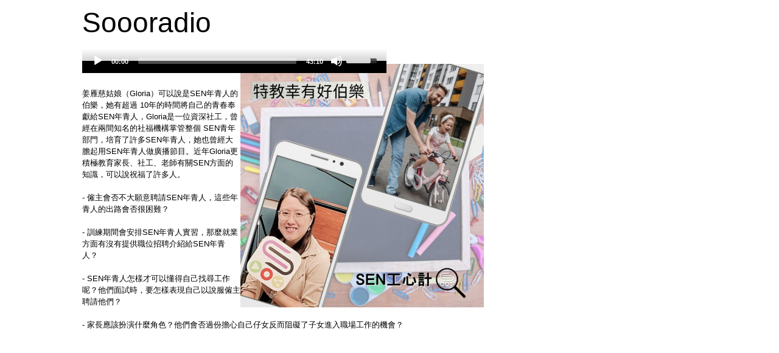

--- FILE ---
content_type: text/html; charset=utf-8
request_url: https://v2.soooradio.net/sermon/4102-soecsen11
body_size: 10806
content:
<!DOCTYPE html>
<html lang="en-gb" dir="ltr">
	<head>
		<meta name="viewport" content="width=device-width, initial-scale=1.0, maximum-scale=3.0, user-scalable=yes"/>
		<meta name="HandheldFriendly" content="true" />
		<meta name="apple-mobile-web-app-capable" content="YES" />
		<meta charset="utf-8" />
	<base href="https://v2.soooradio.net/sermon/4102-soecsen11" />
	<meta name="apple-itunes-app" content="app-id=1215122913" />
	<meta name="google-play-app" content="app-id=com.soooradio.app" />
	<meta name="generator" content="Joomla! - Open Source Content Management" />
	<title>特教幸有好伯樂</title>
	<link href="/sooo/images/icon.png" rel="android-touch-icon" />
	<link href="/templates/beez3soooradio/favicon.ico" rel="shortcut icon" type="image/vnd.microsoft.icon" />
	<link href="/media/jui/css/icomoon.css" rel="stylesheet" />
	<link href="/media/smartbanner/smartbanner.css" rel="stylesheet" />
	<link href="/media/com_sermonspeaker/css/blog.css" rel="stylesheet" />
	<link href="/media/plg_sermonspeaker_mediaelement/css/mediaelementplayer.min.css" rel="stylesheet" />
	<link href="/templates/system/css/system.css?aafdd64584b36722b8a4b4731cfa9ecc" rel="stylesheet" />
	<link href="/templates/beez3soooradio/css/position.css?aafdd64584b36722b8a4b4731cfa9ecc" rel="stylesheet" />
	<link href="/templates/beez3soooradio/css/layout.css?aafdd64584b36722b8a4b4731cfa9ecc" rel="stylesheet" />
	<link href="/templates/beez3soooradio/css/print.css?aafdd64584b36722b8a4b4731cfa9ecc" rel="stylesheet" media="print" />
	<link href="/templates/beez3soooradio/css/general.css?aafdd64584b36722b8a4b4731cfa9ecc" rel="stylesheet" />
	<!--[if IE 7]><link href="/templates/beez3soooradio/css/ie7only.css?aafdd64584b36722b8a4b4731cfa9ecc" rel="stylesheet" /><![endif]-->
	<style>

	.logoheader {
		background: url('/') no-repeat right;
	}
	body {
		background: #ffffff;
	}
	</style>
	<script type="application/json" class="joomla-script-options new">{"csrf.token":"b5862cf34e3c2b71452c4278e0010b04","system.paths":{"root":"","base":""},"joomla.jtext":{"TPL_BEEZ3_ALTOPEN":"is open","TPL_BEEZ3_ALTCLOSE":"is closed","TPL_BEEZ3_TEXTRIGHTOPEN":"Open info","TPL_BEEZ3_TEXTRIGHTCLOSE":"Close info","TPL_BEEZ3_FONTSIZE":"Font size","TPL_BEEZ3_BIGGER":"Bigger","TPL_BEEZ3_RESET":"Reset","TPL_BEEZ3_SMALLER":"Smaller","TPL_BEEZ3_INCREASE_SIZE":"Increase size","TPL_BEEZ3_REVERT_STYLES_TO_DEFAULT":"Revert styles to default","TPL_BEEZ3_DECREASE_SIZE":"Decrease size","TPL_BEEZ3_OPENMENU":"Open Menu","TPL_BEEZ3_CLOSEMENU":"Close Menu"}}</script>
	<script src="/media/smartbanner/smartbanner.js"></script>
	<script src="/media/jui/js/jquery.min.js?aafdd64584b36722b8a4b4731cfa9ecc"></script>
	<script src="/media/jui/js/jquery-noconflict.js?aafdd64584b36722b8a4b4731cfa9ecc"></script>
	<script src="/media/jui/js/jquery-migrate.min.js?aafdd64584b36722b8a4b4731cfa9ecc"></script>
	<script src="/media/jui/js/bootstrap.min.js?aafdd64584b36722b8a4b4731cfa9ecc"></script>
	<script src="/media/plg_sermonspeaker_mediaelement/js/mediaelement-and-player.min.js"></script>
	<script src="/media/plg_sermonspeaker_mediaelement/js/renderers/vimeo.min.js"></script>
	<script src="/media/plg_sermonspeaker_mediaelement/js/renderers/facebook.min.js"></script>
	<script src="/media/system/js/mootools-core.js?aafdd64584b36722b8a4b4731cfa9ecc"></script>
	<script src="/media/system/js/core.js?aafdd64584b36722b8a4b4731cfa9ecc"></script>
	<script src="/media/system/js/mootools-more.js?aafdd64584b36722b8a4b4731cfa9ecc"></script>
	<script src="/templates/beez3soooradio/javascript/md_stylechanger.js?aafdd64584b36722b8a4b4731cfa9ecc"></script>
	<script src="/templates/beez3soooradio/javascript/hide.js?aafdd64584b36722b8a4b4731cfa9ecc"></script>
	<script src="/templates/beez3soooradio/javascript/respond.src.js?aafdd64584b36722b8a4b4731cfa9ecc"></script>
	<script src="/templates/beez3soooradio/javascript/template.js?aafdd64584b36722b8a4b4731cfa9ecc"></script>
	<!--[if lt IE 9]><script src="/media/jui/js/html5.js?aafdd64584b36722b8a4b4731cfa9ecc"></script><![endif]-->
	<script>

				var strTitle = 'Soooradio v2.0';
				var strPrice = 'Free';
				var strInAppStore = 'On the App Store';
				var strInGooglePlay = 'In Google Play'; 
				var strInWindowStore = 'In Windows store';
				var strAuthor = '';
				var strButton = 'VIEW';
				var strIconURL = 'https://v2.soooradio.net/sooo/images/logo.png';
				var strLanguage = 'en'; 
				 
				new SmartBanner({
				  daysHidden: 0,   
				  daysReminder: 0, 
				  appStoreLanguage: strLanguage,
				  title: strTitle,
				  author: strAuthor,
				  button: strButton, 
				  store: {
					  ios: strInAppStore,
					  android: strInGooglePlay,
					  windows: strInWindowStore
				  },
				  price: {
					  ios: strPrice,
					  android: strPrice,
					   windows: strPrice
				  }
				   , theme: 'ios'
				   , icon: strIconURL
				  //, force: 'ios' // Uncomment for platform emulation
			  });
		
			jQuery(function($){ initTooltips(); $("body").on("subform-row-add", initTooltips); function initTooltips (event, container) { container = container || document;$(container).find(".hasTooltip").tooltip({"html": true,"container": "body"});} });mejs.i18n.language('en');
	var big        = '72%';
	var small      = '53%';
	var bildauf    = '/templates/beez3soooradio/images/plus.png';
	var bildzu     = '/templates/beez3soooradio/images/minus.png';
	var rightopen  = 'Open info';
	var rightclose = 'Close info';
	var altopen    = 'is open';
	var altclose   = 'is closed';

	</script>
	<meta property="og:title" content="特教幸有好伯樂"/>
	<meta property="og:url" content="https://v2.soooradio.net/sermon/4102-soecsen11"/>
	<meta property="og:description" content=""/>
	<meta property="og:site_name" content="Soooradio v2.0"/>
	<meta property="og:image" content="https://v2.soooradio.net/sooo/images/soecsen11.jpg"/>
	<meta property="og:type" content="song"/>
	<meta property="og:audio" content="https://v2.soooradio.net/sooo/audio/soecsen11.mp3"/>
	<meta property="og:audio:title" content="特教幸有好伯樂"/>
	<meta property="og:audio:album" content="SEN工心計"/>

	</head>
	<body id="shadow">
		<div id="all">
			<div id="back">
				<!-- header block removed -->
				<!-- end header -->
				<div id="contentarea">
					<div id="breadcrumbs">
						
					</div>

					
					<div id="wrapper2" class="shownocolumns">
						<div id="main">

							
							<div id="system-message-container">
	</div>

							<div class="item-page ss-sermon-container clearfix" itemscope itemtype="http://schema.org/CreativeWork">
			<div class="page-header">
			<h1> Soooradio </h1>
		</div>
		<!--
	<div class="page-header">
		<h2 itemprop="name">
						<a href="/sermon/4102-soecsen11" itemprop="url">
				特教幸有好伯樂</a>
		</h2>
			</div>
	-->
	<!--
	<div class="btn-group pull-right">
		<a class="btn dropdown-toggle" data-toggle="dropdown" href="#">
			<span class="icon-cog"></span>
			<span class="caret"></span>
		</a>
		<ul class="dropdown-menu">
						<li class="email-icon"><a href="/component/mailto/?tmpl=component&amp;template=beez3soooradio&amp;link=2864c8a2216f37ce1432e9f22b0e2a9e21166a41" type="sermon" title="Email" onclick="window.open(this.href,'win2','width=400,height=350,menubar=yes,resizable=yes'); return false;"><span class="icon-envelope"></span> Email</a></li>
					</ul>
	</div>
	-->
	<!--
	
	<div class="article-info sermon-info muted">
		<dl class="article-info">
			<dt class="article-info-term">Details</dt>
							<dd class="ss-sermondetail-info">
					<span class="icon-drawer-2"></span>
					Series:
					Series:
											<a href="/serie/259-soecsen">
					SEN工心計</a>
									</dd>
					</dl>
	</div>
	-->
				<div class="img-polaroid pull-right item-image sermon-image">
		<img src="/sooo/images/soecsen11.jpg" onError="this.src= '/sooo/images/soecsen.png' ">
		 
		</div>
			<div class="ss-sermon-player">
			<audio id="mediaspace1" class="mejs__player" preload="metadata" controls="controls" width="500" height="20" data-mejsoptions='{"showPlaylist": false, "stretching": "none", "currentMessage": "Now Playing:", "features": ["playpause", "prevtrack", "nexttrack", "current", "progress", "duration", "volume", "playlist", "fullscreen"]}'><source type="audio/mp3" data-thumbnail="/sooo/images/soecsen11.jpg" src="/sooo/audio/soecsen11.mp3" title="特教幸有好伯樂" duration="00:43:10" description="Date: 2021-09-15"></audio>		</div>
		<br />
			<div>
			<p><span data-sheets-value="{&quot;1&quot;:2,&quot;2&quot;:&quot;姜雁慈姑娘（Gloria）可以說是SEN年青人的伯樂，她有超過 10年的時間將自己的青春奉獻給SEN年青人，Gloria是一位資深社工，曾經在兩間知名的社福機構掌管整個 SEN青年部門，培育了許多SEN年青人，她也曾經大膽起用SEN年青人做廣播節目。近年Gloria更積極教育家長、社工、老師有關SEN方面的知識，可以說祝福了許多人。nn- 僱主會否不大願意聘請SEN年青人，這些年青人的出路會否很困難？nn- 訓練期間會安排SEN年青人實習，那麼就業方面有沒有提供職位招聘介紹給SEN年青人？nn- SEN年青人怎樣才可以懂得自己找尋工作呢？他們面試時，要怎樣表現自己以說服僱主聘請他們？nn- 家長應該扮演什麼角色？他們會否過份擔心自己仔女反而阻礙了子女進入職場工作的機會？&quot;}" data-sheets-userformat="{&quot;2&quot;:513,&quot;3&quot;:{&quot;1&quot;:0},&quot;12&quot;:0}">姜雁慈姑娘（Gloria）可以說是SEN年青人的伯樂，她有超過 10年的時間將自己的青春奉獻給SEN年青人，Gloria是一位資深社工，曾經在兩間知名的社福機構掌管整個 SEN青年部門，培育了許多SEN年青人，她也曾經大膽起用SEN年青人做廣播節目。近年Gloria更積極教育家長、社工、老師有關SEN方面的知識，可以說祝福了許多人。<br /><br />- 僱主會否不大願意聘請SEN年青人，這些年青人的出路會否很困難？<br /><br />- 訓練期間會安排SEN年青人實習，那麼就業方面有沒有提供職位招聘介紹給SEN年青人？<br /><br />- SEN年青人怎樣才可以懂得自己找尋工作呢？他們面試時，要怎樣表現自己以說服僱主聘請他們？<br /><br />- 家長應該扮演什麼角色？他們會否過份擔心自己仔女反而阻礙了子女進入職場工作的機會？</span></p>		</div>
		</div>


						</div><!-- end main -->
					</div><!-- end wrapper -->

					
					
					<div class="wrap"></div>
				</div> <!-- end contentarea -->
			</div><!-- back -->
		</div><!-- all -->

		<div id="footer-outer">
			
			<div id="footer-sub">
				<footer id="footer">
					
				</footer><!-- end footer -->
			</div>
		</div>
		
	</body>
</html>


--- FILE ---
content_type: text/css; charset=utf-8
request_url: https://v2.soooradio.net/templates/beez3soooradio/css/position.css?aafdd64584b36722b8a4b4731cfa9ecc
body_size: 6712
content:
/**

 * @author ( Angie Radtke )
 * @package Joomla
 * @subpackage Accessible-Template-Beez
 * @copyright Copyright (C) 2005 - 2018 Open Source Matters. All rights reserved.
 * @license GNU/GPL, see LICENSE.php
 * Joomla! is free software. This version may have been modified pursuant to the
 * GNU General Public License, and as distributed it includes or is derivative
 * of works licensed under the GNU General Public License or other free or open
 * source software licenses. See COPYRIGHT.php for copyright notices and
 * details.
 */

html,
body,
body div,
span,
object,
iframe,
h1,
h2,
h3,
h4,
h5,
h6,
p,
blockquote,
pre,
abbr,
address,
cite,
code,
del,
dfn,
em,
img,
ins,
kbd,
q,
samp,
small,
strong,
sub,
sup,
var,
b,
i,
dl,
dt,
dd,
ol,
ul,
li,
fieldset,
form,
label,
legend,
table,
caption,
tbody,
tfoot,
thead,
tr,
th,
td,
article,
aside,
figure,
footer,
header,
hgroup,
menu,
nav,
section,
time,
mark,
audio,
video {
    margin: 0;
    padding: 0;
    border: 0;
    outline: 0;
    vertical-align: baseline;
    background: transparent;
}

article,
aside,
figure,
footer,
header,
hgroup,
nav,
section {
    display: block;
}

html {
    background: #ffffff;
    font-size: 100.01%;
    -webkit-overflow-scrolling: touch;
    -webkit-tap-highlight-color: #f3f5f6;
    -webkit-text-size-adjust: 100%;
    -ms-text-size-adjust: 100%;
}

body {

    position: relative;
    width: 100%;
    line-height: 1.5em;
    background: #eee
}

/* ###################### general ###################### */
#all {
    margin: 0 auto;
    max-width: 1050px;
    padding: 0;
    text-align: left;
    font-size: 0.8em
}

#header {
    display: block !important;
    position: relative;
    padding: 8em 0 0 0;
    overflow: hidden;
}

#header ul {
    position: absolute;
    left: 0;
    top: 5em;
    right: 0;
    display: block;
    margin: 0 0 1px 0;
    text-align: right;
    list-style-type: none;
    padding: 10px 0
}

#back {
    margin: 0;
    padding: 0;
}

#contentarea,
#contentarea2 {
    position: relative;
    overflow: hidden;
    padding: 0 20px !important;
    margin: 0;

}

#wrapper {
    width: 53%;
    float: left;
    position: relative;

}

#wrapper2 {
    width: 72%;
    float: left;
    position: relative;
    padding-bottom: 20px;

}

#wrapper2 .item-page {
    max-width: 660px
}

#main {
    padding-top: 10px;
    padding-bottom: 20px;
    position: relative;

}

#right {
    float: left;
    width: 20%;
    margin: 10px 0 10px 2%;
    padding: 0 0 5px 0;
    position: relative;
}

.unseen,
.hidelabeltxt,
#line label {
    display: inline;
    height: 0;
    left: -3000px;
    position: absolute;
    top: -2000px;
    width: 0;
}

/* ++++++++++++++  nav after content  ++++++++++++++ */
.left {
    padding-top: 0;
    float: right;
    margin: 10px 0 10px 0;
    width: 22%;
    position: relative;

}

/* ++++++++++++++  nav before content  ++++++++++++++ */
.left1 {
    padding: 0;
    float: left;
    margin: 10px 3% 10px 0;
    width: 21%;
    position: relative
}

.leftbigger {
    width: 25%
}

/* ###################### header ###################### */

.skiplinks,
.skiplinks li {
    display: inline;
    height: 0;
    line-height: 0;
    padding: 0 !important;
}

.skiplinks li a.u2 {
    display: inline;
    height: 0;
    left: -3000px;
    position: absolute;
    top: -2000px;
    width: 0;

}

.skiplinks li a.u2:active,
.skiplinks li a.u2:focus {
    position: absolute;
    width: 13em;
    top: -4em;
    left: 10px;
    line-height: 1.5em;
    padding: 5px;
    font-weight: bold;
    height: 3em;

}

.wrap {
    border: 0;
    clear: both;
    float: none;
    font-size: 1px;
    height: 0;
    line-height: 1px;
    margin: 0;
    padding: 0;
    visibility: hidden;
}

#logo {
    margin-top: 0;
    margin-left: 10px;
    display: block;
    padding: 1em 20px 20px 10px;
    width: 425px;
    font-weight: normal;
    line-height: 1em;

}

#logo img {
    display: block;
}

#logo span {
    padding-left: 2px
}

#logo span.header1 {
    display: block;
    top: 0;
    line-height: 0.8em;
    font-size: 0.7em;
    padding-left: 55px
}

.logoheader {
    margin: -2px 10px 0;
    padding: 0;
    text-align: left;
    font-weight: normal;
    line-height: 1.5em;
}
.header1 {
	font-size: 1.5em;
	margin-left: 10px;
}

#line {
    padding: 5px 0 2px 2px;
    position: absolute;
    right: 10px;
    top: 0.5em;
    max-width: 40em;
    text-align: right;
    min-width: 40em

}

#fontsize,
#line .search {
    display: inline;
    margin: 0;
}

/* ++++++++++++++  button for closing right column  ++++++++++++++ */

#close {
    margin-right: 0;
    text-transform: uppercase;
}

#close span {
    position: absolute;
    right: 20px;
    z-index: 10000;
    top: 5px;
    font-weight: bold;
    text-align: right;
    line-height: 1.5em;
    margin-top:20px;
    padding: 5px
}

#close > a {
    display: block;
    overflow: hidden
}

#close > a:hover span {
    background: #095197
}

/* ###################### main ###################### */

/* ++++++++++++++  position  ++++++++++++++ */

.blog-featured {
    padding: 0;
}

.items-leading {
    padding: 0 5px 10px 5px;
    overflow: hidden;
    margin-bottom: 10px
}

.row-separator {
    display: block;
    clear: both;
    margin: 0;
    border: 0;
    height: 1px
}

.item-separator {
    display: none;
    margin: 0;
}

.shownocolumns {
    width: 98% !important;
}

#top {
    margin: 0 0 20px 0;
    overflow: hidden
}

/* ++++++++++++++  blog  ++++++++++++++ */

.cols-1 {
    display: block;
    float: none !important;
    margin: 0 !important;
}

.cols-2 .column-1 {
    width: 46%;
    float: left;
}

.cols-2 .column-2 {
    width: 46%;
    float: right;
    margin: 0
}

.cols-3 .column-1 {
    float: left;
    width: 29%;
    padding: 0 5px;
    margin-right: 4%

}

.cols-3 .column-2 {
    float: left;
    width: 29%;
    margin-left: 0;
    padding: 0 5px
}

.cols-3 .column-3 {
    float: right;
    width: 29%;
    padding: 0 5px
}

.items-row {
    overflow: hidden;
    margin-bottom: 10px !important;
}

.column-1,
.column-2,
.column-3 {
    padding: 10px 5px
}

.column-2 {
    width: 55%;
    margin-left: 40%;
}

.column-3 {
    width: 30%
}

.blog-more {
    padding: 10px 5px
}

/* ++++++++++++++  footer  ++++++++++++++ */

#bottom {
    overflow: hidden
}

.box {
    width: 27%;
    float: left;
    margin-right: 10px;
    min-height: 100px
}

.box1 {
    width: 35%
}

.box2 {
    width: 32%
}

.box3 {
    float: right
}

#footer-inner, #footer {
    max-width: 1025px;
    margin: 0 auto;

    padding: 10px 15px 10px 10px;
}

img {
    border: 0 none;
    max-width: 100%;
}

/* hide the mobile menu button */
#mobile_select {
    display: none
}


--- FILE ---
content_type: application/javascript; charset=utf-8
request_url: https://v2.soooradio.net/templates/beez3soooradio/javascript/md_stylechanger.js?aafdd64584b36722b8a4b4731cfa9ecc
body_size: 2503
content:
/*global window, localStorage, fontSizeTitle, bigger, reset, smaller, biggerTitle, resetTitle, smallerTitle, Cookie */
var prefsLoaded = false;
var defaultFontSize = 100;
var currentFontSize = defaultFontSize;



Object.append(Browser.Features, {
	localstorage: (function() {
		return ('localStorage' in window) && window.localStorage !== null;
	})()
});

function setFontSize(fontSize) {
	document.body.style.fontSize = fontSize + '%';
}

function changeFontSize(sizeDifference) {
	currentFontSize = parseInt(currentFontSize, 10) + parseInt(sizeDifference * 5, 10);
	if (currentFontSize > 180) {
		currentFontSize = 180;
	} else if (currentFontSize < 60) {
		currentFontSize = 60;
	}
	setFontSize(currentFontSize);
}

function revertStyles() {
	currentFontSize = defaultFontSize;
	changeFontSize(0);
}

function writeFontSize(value) {
	if (Browser.Features.localstorage) {
		localStorage.fontSize = value;
	} else {
		Cookie.write("fontSize", value, {duration: 180});
	}
}

function readFontSize() {
	if (Browser.Features.localstorage) {
		return localStorage.fontSize;
	} else {
		return Cookie.read("fontSize");
	}
}

function setUserOptions() {
	if (!prefsLoaded) {
		var size = readFontSize();
		currentFontSize = size ? size : defaultFontSize;
		setFontSize(currentFontSize);
		prefsLoaded = true;
	}
}

function addControls() {
	var container = document.id('fontsize');
	var content = '<h3>'+ fontSizeTitle +'</h3><p><a title="'+ biggerTitle +'"  href="#" onclick="changeFontSize(2); return false">'+ bigger +'</a><span class="unseen">.</span><a href="#" title="'+resetTitle+'" onclick="revertStyles(); return false">'+ reset +'</a><span class="unseen">.</span><a href="#"  title="'+ smallerTitle +'" onclick="changeFontSize(-2); return false">'+ smaller +'</a></p>';
	//FEBC 2018-11-01 remarked because it causes error
	//container.set('html', content);
}

function saveSettings() {
	writeFontSize(currentFontSize);
}


window.addEvent('domready', function () {

    smaller = Joomla.JText._('TPL_BEEZ3_SMALLER');
    fontSizeTitle = Joomla.JText._('TPL_BEEZ3_FONTSIZE');
    bigger = Joomla.JText._('TPL_BEEZ3_BIGGER');
    reset = Joomla.JText._('TPL_BEEZ3_RESET');
    biggerTitle = Joomla.JText._('TPL_BEEZ3_INCREASE_SIZE');
    smallerTitle = Joomla.JText._('TPL_BEEZ3_DECREASE_SIZE');
    resetTitle = Joomla.JText._('TPL_BEEZ3_REVERT_STYLES_TO_DEFAULT');

});
window.addEvent('domready', setUserOptions);
window.addEvent('domready', addControls);
window.addEvent('unload', saveSettings);
